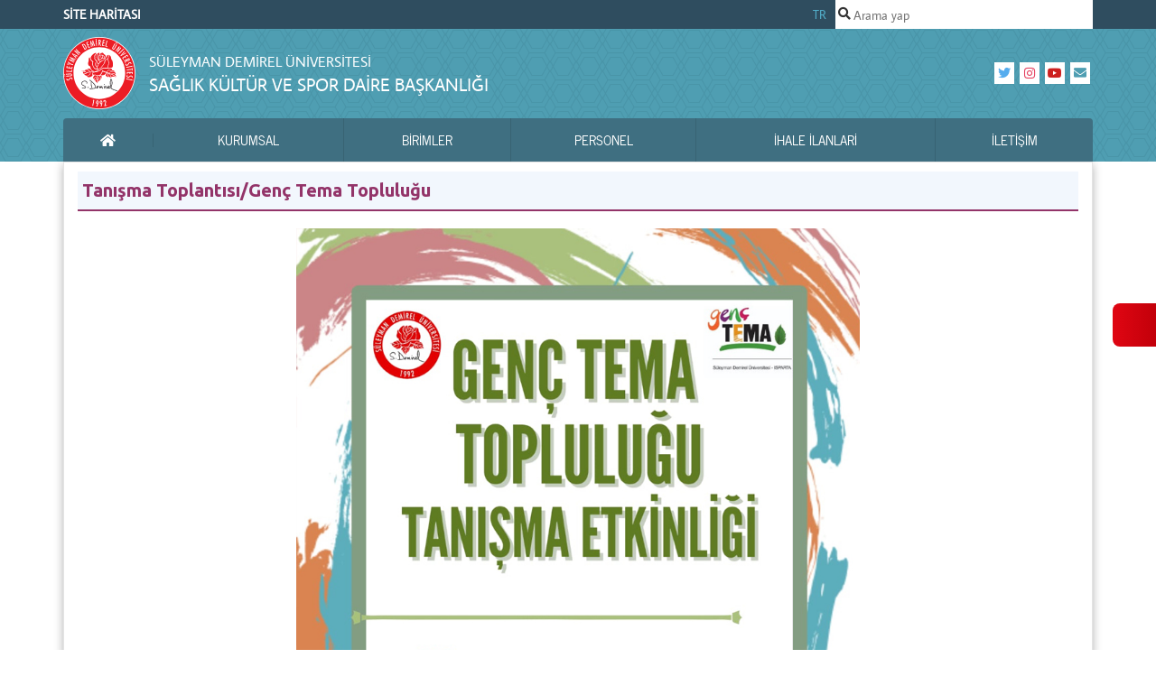

--- FILE ---
content_type: text/css
request_url: https://taslak.sdu.edu.tr/assets/themes/taslakv2/css/webslidemenu.css?v=3
body_size: 4315
content:
/*------------------------------------ Desktop CSS ---------------------------------------------*/
.wsmenuexpandermain {
    position: relative;
}

.overlapblackbg {
    display: none;
}

.wsmenu {
    font-family: 'News Cycle', Helvetica, sans-serif;
    color: #fff;
    position: relative;
    font-size: 15px;
    padding: 0px;
    margin: 0px auto;
    width: 100%;
    max-width: 1200px;
    background-color: #ffffff;
    border-radius: 4px 4px 0px 0px;
}

.wsmenu-list {
    text-align: left;
    margin: 0 auto 0 auto;
    width: 100%;
    display: table;
    padding: 0px;
}

.wsmenu-list>li {
    text-align: center;
    display: table-cell;
    /*position: relative;*/
}

.wsmenu-list li:first-child a {
    border-radius: 4px 0px 0px 0px;
}

.wsmenu-list li:last-child a {
    border-radius: 0px 4px 0px 0px;
    border-right: 0px solid;
}

.wsmenu-list>li>a .fa {
    display: inline-block;
    font-size: 14px;
    line-height: inherit;
    margin-right: 0px;
}

.wsmenu-list li ul li a .fa.fa-angle-double-right {
    font-size: 12px;
    margin: 0 3px 0 -4px;
}

.wsmenu-list>li>a {
    display: block;
    background-color: #fff;
    color: #424242;
    padding: 0px 14px;
    line-height: 48px;
    border-right: 1px solid rgba(0, 0, 0, 0.10);
    text-decoration: none;
    position: relative;
}

.wsmenu-list li a:hover .arrow:after {
    border-top-color: #b3b3b3;
}

.wsmenu-list li a.active .arrow:after {
    border-top-color: #b3b3b3;
}

.wsmenu-list li:hover>a .arrow:after {
    border-top-color: #b3b3b3;
}

.megamenu iframe {
    width: 100%;
    margin-top: 10px;
    min-height: 200px;
}

.megamenu video {
    width: 100%;
    margin-top: 10px;
    min-height: 200px;
}

/*For megamenu desktop */
.wsmenu-list li:hover .megamenu {
    opacity: 1;
    -webkit-box-shadow: 0px 3px 30px -5px rgba(0, 0, 0, 0.8);
    box-shadow: 0px 3px 30px -5px rgba(0, 0, 0, 0.8);
}

.megamenu {
    width: 100%;
    left: 0px;
    position: absolute;
    top: 48px;
    color: #000;
    z-index: 1000;
    margin: 0px;
    text-align: left;
    padding: 10px 10px 25px 10px;
    font-size: 15px;
    border: solid 1px #eeeeee;
    background-color: #fff;
    opacity: 0;
    -o-transform-origin: 0% 0%;
    -ms-transform-origin: 0% 0%;
    -moz-transform-origin: 0% 0%;
    -webkit-transform-origin: 0% 0%;
    -o-transition: -o-transform 0.3s, opacity 0.3s;
    -ms-transition: -ms-transform 0.3s, opacity 0.3s;
    -moz-transition: -moz-transform 0.3s, opacity 0.3s;
    -webkit-transition: -webkit-transform 0.3s, opacity 0.3s;
}

.megamenu .title {
    border-bottom: 1px solid #CCC;
    font-size: 14px;
    padding: 9px 5px 9px 0px;
    font-size: 17px;
    color: #424242;
    margin-bottom: 7px;
    text-align: left;
    height: 39px;
}

.link-list li {
    display: block;
    text-align: left;
}

.link-list li a,
.link-list li>span {
    line-height: 18px;
    border-right: none;
    text-align: left;
    padding: 1.5px 0px;
    background-image: none !important;
    color: #666666 !important;
    border-right: 0 none !important;
    display: block;
    border-right: 1px solid #e7e7e7;
    background-color: transparent;
    width: auto;
    margin-left: 15px;
    text-indent: -15px;
}

.link-list .fa {
    font-size: 11px;
}

.megacollink {
    width: 23%;
    float: left;
    margin: 0% 1%;
}

.megacollink li {
    display: block;
    text-align: center;
    white-space: nowrap;
    text-align: left;
}

.megacollink li a {
    line-height: 18px;
    border-right: none;
    text-align: left;
    padding: 8px 0px;
    background: #fff !important;
    background-image: none !important;
    color: #666666 !important;
    border-right: 0 none !important;
    display: block;
    border-right: 1px solid #e7e7e7;
    background-color: #fff;
    color: #424242;
}

.megacollink .fa {
    font-size: 11px;
}

.megacolimage {
    width: 31.33%;
    float: left;
    margin: 0% 1%;
}

.typographydiv {
    width: 100%;
    margin: 0% 0%;
}

.typographylinks {
    width: 25%;
    float: left;
    margin: 0% 0%;
}

.mainmapdiv {
    width: 100%;
    display: block;
    margin: 0% 0%;
}

.wsmenu-list .ad-style {
    width: 28%;
    float: right;
}

.wsmenu-list .ad-style a {
    border: none !important;
    padding: 0px !important;
    margin: 0px !important;
    line-height: normal !important;
    background-image: none !important;
}

.mobile-sub .megamenu .ad-style a:hover {
    background-color: transparent !important;
}

.wsmenu-list .megamenu li:hover>a {
    background: transparent !important;
}

.wsmenu-list .megamenu li a:hover {
    background: transparent !important;
    text-decoration: underline;
}

.wsmenu-list .megamenu li .fa {
    margin-left: 15px;
    text-align: center;
}

.mrgtop {
    margin-top: 15px;
}

.show-grid div {
    padding-bottom: 10px;
    padding-top: 10px;
    background-color: #dbdbdb;
    border: 1px solid #e7e7e7;
    color: #6a6a6a;
    margin: 2px 0px;
}

/*Form for desktop */
.halfdiv {
    width: 35%;
    right: 0px !important;
    left: auto;
}

.menu_form {
    width: 100%;
    display: block;
}

.menu_form input[type="text"] {
    width: 100%;
    border: 1px solid #e2e2e2;
    border-radius: 4px;
    color: #000;
    font-size: 13px;
    padding: 8px 5px;
    margin-bottom: 8px;
}

.menu_form textarea {
    width: 100%;
    border: 1px solid #e2e2e2;
    border-radius: 5px;
    color: #000;
    font-size: 13px;
    padding: 8px 5px;
    margin-bottom: 8px;
    min-height: 122px;
}

.menu_form input[type="submit"] {
    width: 25%;
    display: block;
    height: 28px;
    float: right;
    border: solid 1px #ccc;
    margin-right: 15px;
    border-radius: 2px;
}

.menu_form input[type="button"] {
    width: 25%;
    display: block;
    height: 28px;
    float: right;
    border: solid 1px #ccc;
    border-radius: 2px;
}

.megamenu .left.carousel-control {
    padding-top: 20%;
}

.megamenu .right.carousel-control {
    padding-top: 20%;
}

.carousel-inner .item img {
    width: 100%;
}

.megamenu .carousel-caption {
    bottom: 0px;
    background-color: rgba(0, 0, 0, 0.7);
    font-size: 13px;
    height: 31px;
    left: 0;
    padding: 7px 0;
    right: 0;
    width: 100%;
}

/*Animation*/
.wsmenu-list li>.wsmenu-submenu {
    transform-style: preserve-3d;
    -o-transform-style: preserve-3d;
    -moz-transform-style: preserve-3d;
    -webkit-transform-style: preserve-3d;
    transform: rotateX(-90deg);
    -o-transform: rotateX(-90deg);
    -moz-transform: rotateX(-90deg);
    -webkit-transform: rotateX(-90deg);
    visibility: hidden;
    /*width: 100%;*/
}

.wsmenu-list li:hover>.wsmenu-submenu {
    transform: rotateX(0deg);
    -o-transform: rotateX(0deg);
    -moz-transform: rotateX(0deg);
    -webkit-transform: rotateX(0deg);
    opacity: 1;
    visibility: visible;
}

.wsmenu-submenu li>.wsmenu-submenu-sub {
    transform-style: preserve-3d;
    -o-transform-style: preserve-3d;
    -moz-transform-style: preserve-3d;
    -webkit-transform-style: preserve-3d;
    transform: rotateX(-90deg);
    -o-transform: rotateX(-90deg);
    -moz-transform: rotateX(-90deg);
    -webkit-transform: rotateX(-90deg);
    visibility: hidden;
}

.wsmenu-submenu li:hover>.wsmenu-submenu-sub {
    transform: rotateX(0deg);
    -o-transform: rotateX(0deg);
    -moz-transform: rotateX(0deg);
    -webkit-transform: rotateX(0deg);
    opacity: 1;
    visibility: visible;
}

.wsmenu-submenu-sub li>.wsmenu-submenu-sub-sub {
    transform-style: preserve-3d;
    -o-transform-style: preserve-3d;
    -moz-transform-style: preserve-3d;
    -webkit-transform-style: preserve-3d;
    transform: rotateX(-90deg);
    -o-transform: rotateX(-90deg);
    -moz-transform: rotateX(-90deg);
    -webkit-transform: rotateX(-90deg);
    visibility: hidden;
}

.wsmenu-submenu-sub li:hover>.wsmenu-submenu-sub-sub {
    transform: rotateX(0deg);
    -o-transform: rotateX(0deg);
    -moz-transform: rotateX(0deg);
    -webkit-transform: rotateX(0deg);
    opacity: 1;
    visibility: visible;
}


.wsmenu-list li>.megamenu {
    transform-style: preserve-3d;
    -o-transform-style: preserve-3d;
    -moz-transform-style: preserve-3d;
    -webkit-transform-style: preserve-3d;
    transform: rotateX(-90deg);
    -o-transform: rotateX(-90deg);
    -moz-transform: rotateX(-90deg);
    -webkit-transform: rotateX(-90deg);
    visibility: hidden;
    /* bu b�l�m kapan�nca menu i�erisinde mause konumuna g�re farkl� menu a�abiliyor. bu b�l�m a��k olmal�*/
}

.wsmenu-list li:hover>.megamenu {
    transform: rotateX(0deg);
    -o-transform: rotateX(0deg);
    -moz-transform: rotateX(0deg);
    -webkit-transform: rotateX(0deg);
    opacity: 1;
    visibility: visible;
}


/* Submenu CSS */
.wsmenu-submenu {
    position: absolute;
    top: 48px;
    z-index: 1000;
    margin: 0px;
    padding: 2px;
    border: solid 1px #eeeeee;
    background-color: #fff;
    opacity: 0;
    -o-transform-origin: 0% 0%;
    -ms-transform-origin: 0% 0%;
    -moz-transform-origin: 0% 0%;
    -webkit-transform-origin: 0% 0%;
    -o-transition: -o-transform 0.3s, opacity 0.3s;
    -ms-transition: -ms-transform 0.3s, opacity 0.3s;
    -moz-transition: -moz-transform 0.3s, opacity 0.3s;
    -webkit-transition: -webkit-transform 0.3s, opacity 0.3s;
}

.wsmenu-submenu li a {
    background: #fff !important;
    background-image: none !important;
    color: #666666 !important;
    border-right: 0 none !important;
    text-align: left;
    display: block;
    line-height: 22px;
    padding: 7px 6px;
    text-transform: none;
    font-size: 15px;
    letter-spacing: normal;
    border-right: 0px solid;
}

.wsmenu-submenu li {
    position: relative;
    margin: 0px;
    padding: 0px;
}

.wsmenuexpandermain {
    z-index: 1050;
    display: none;
}

.wsmenu-list li:hover .wsmenu-submenu {
    display: block;
}

.wsmenu-list .wsmenu-submenu .wsmenu-submenu-sub {
    min-width: 220px;
    position: absolute;
    left: 100%;
    top: 0;
    margin: 0px;
    padding: 0px;
    opacity: 0;
    -o-transform-origin: 0% 0%;
    -ms-transform-origin: 0% 0%;
    -moz-transform-origin: 0% 0%;
    -webkit-transform-origin: 0% 0%;
    -o-transition: -o-transform 0.4s, opacity 0.4s;
    -ms-transition: -ms-transform 0.4s, opacity 0.4s;
    -moz-transition: -moz-transform 0.4s, opacity 0.4s;
    -webkit-transition: -webkit-transform 0.4s, opacity 0.4s;
}

.wsmenu-list .wsmenu-submenu li:hover .wsmenu-submenu-sub {
    opacity: 1;
    list-style: none;
    padding: 2px;
    border: solid 1px #eeeeee;
    background-color: #fff;
}

.wsmenu-list .wsmenu-submenu li:hover .wsmenu-submenu-sub {
    display: block;
}

.wsmenu-list .wsmenu-submenu .wsmenu-submenu-sub .wsmenu-submenu-sub-sub {
    min-width: 220px;
    position: absolute;
    left: 100%;
    top: 0;
    margin: 0px;
    padding: 0px;
    opacity: 0;
    -o-transform-origin: 0% 0%;
    -ms-transform-origin: 0% 0%;
    -moz-transform-origin: 0% 0%;
    -webkit-transform-origin: 0% 0%;
    -o-transition: -o-transform 0.4s, opacity 0.4s;
    -ms-transition: -ms-transform 0.4s, opacity 0.4s;
    -moz-transition: -moz-transform 0.4s, opacity 0.4s;
    -webkit-transition: -webkit-transform 0.4s, opacity 0.4s;
}

.wsmenu-list .wsmenu-submenu .wsmenu-submenu-sub li:hover .wsmenu-submenu-sub-sub {
    opacity: 1;
    list-style: none;
    padding: 2px;
    border: solid 1px #eeeeee;
    background-color: #fff;
}

.wsmenu-submenu li {
    position: relative;
    padding: 0px;
    margin: 0px;
    display: block;
}

.wsmenu .wsmenu-click {
    display: none;
}

.wsmenu-click02 {
    display: none;
}


/* Default Theme */
.wsmenu-list li:hover>a {
    background-color: rgba(0, 0, 0, 0.08) !important;
    text-decoration: none;
}

.wsmenu-list>li>a:hover {
    background-color: rgba(0, 0, 0, 0.08) !important;
    text-decoration: none;
}

.wsmenu-list>li>a.active {
    background-color: rgba(0, 0, 0, 0.08) !important;
    text-decoration: none;
}

.wsmenu-submenu>li>a:hover {
    background-color: rgba(0, 0, 0, 0.08) !important;
    border-radius: 0px !important;
    text-decoration: none;
    text-decoration: none;
}

.typography-text {
    padding: 0px 0px;
    font-size: 15px;
}

.typography-text p {
    text-align: justify;
    line-height: 24px;
    color: #656565;
}

.typography-text ul li {
    display: block;
    padding: 2px 0px;
    line-height: 22px;
}

.typography-text ul li a {
    color: #656565;
}

.hometext {
    display: none;
}

.wsmenu-submenu .fa {
    margin-right: 7px;
}


@media only screen and (min-width:992px) and (max-width:1023px) {
    .wsmenu-list>li>a>.fa {
        display: none !important;
    }

    .hometext {
        display: block !important;
    }

    .wsmenu {
        font-size: 13px !important;
    }

    .wsmenu-list li a {
        /*white-space: nowrap !important;*/
        padding-left: 4px !important;
        padding-right: 4px !important;
    }

    .megacollink {
        width: 48%;
        margin: 1% 1%;
    }

    .typographylinks {
        width: 48%;
        margin: 1% 1%;
    }
}


@media only screen and (min-width: 768px) and (max-width:1200px) {
    .wsmenu-list li a .arrow:after {
        display: none !important;
    }
}

@media only screen and (min-width: 992px) {

    .wsmenu-list li:hover>.wsmenu-submenu {
        display: block !important;
    }

    .wsmenu-submenu li:hover>.wsmenu-submenu-sub {
        display: block !important;
    }

    .wsmenu-submenu-sub li:hover>.wsmenu-submenu-sub-sub {
        display: block !important;
    }

    .wsmenu-list li:hover>.megamenu {
        display: block !important;
    }
}


/*------------------------------------ Mobile CSS ---------------------------------------------*/
@media only screen and (max-width: 991px) {
    .wsmenu-list>li:hover>a {
        background-color: rgba(0, 0, 0, 0.08) !important;
        text-decoration: none;
    }

    .hometext {
        display: inline-block !important;
    }

    .megacollink {
        width: 96% !important;
        margin: 0% 2% !important;
    }

    .megacolimage {
        width: 90% !important;
        margin: 0% 5% !important;
    }

    .typographylinks {
        width: 98% !important;
        margin: 0% 1% !important;
    }

    .typographydiv {
        width: 86% !important;
        margin: 0% 7% !important;
    }

    .mainmapdiv {
        width: 90% !important;
        margin: 0% 5% !important;
    }

    .overlapblackbg {
        left: 0;
        z-index: 100;
        width: 100%;
        height: 100%;
        position: fixed;
        top: 0;
        display: none;
        background-color: rgba(0, 0, 0, 0.45);
        cursor: pointer;
        pointer-events: none;
    }

    .overlapblackbg.menuopen {
        display: block;
    }

    /* Default Theme */
    .wsmenu-submenu>li:hover>a {
        background-color: #7b7b7b;
        color: #666666;
    }

    .wsmenu>.wsmenu-list>li>a.active {
        color: #666666;
        background-color: rgba(0, 0, 0, 0.08);
    }

    .wsmenu>.wsmenu-list>li>a:hover {
        color: #666666;
        background-color: rgba(0, 0, 0, 0.08);
    }

    .wsmenu-list li:hover .wsmenu-submenu {
        display: none;
    }

    .wsmenu-list li:hover .wsmenu-submenu .wsmenu-submenu-sub {
        display: none;
    }

    .wsmenu-list .wsmenu-submenu .wsmenu-submenu-sub li:hover .wsmenu-submenu-sub-sub {
        display: none;
        list-style: none;
        padding: 2px;
        border: solid 1px #eeeeee;
        background-color: #fff;
    }

    .wsmenu-list li:first-child a {
        border-radius: 0px 0px 0px 0px;
    }

    .wsmenu-list li:last-child a {
        border-radius: 0px 0px 0px 0px;
        border-right: 0px solid;
    }

    .innerpnd {
        padding: 0px !important;
    }

    .typography-text {
        padding: 10px 0px;
    }

    .wsmenucontainer {
        overflow: hidden;
        -webkit-backface-visibility: hidden;
        -moz-backface-visibility: hidden;
        -ms-backface-visibility: hidden;
        min-height: 800px;
        -webkit-transition: all 0.4s ease-in-out;
        transition: all 0.4s ease-in-out;
    }

    .wsmenuexpandermain {
        display: block !important;
        position: relative;
        top: 0;
        right: 0;
        left: 0;
        -webkit-transition: all 0.4s ease-in-out;
        transition: all 0.4s ease-in-out;
    }

    /* Mobile click to drop arrow */
    /* ================== Mobile Sub Menu Expander Arrows  ================== */
    .wsmenu-list>li>.wsmenu-click {
        height: 49px;
        position: absolute;
        top: 0;
        right: 0;
        display: block;
        cursor: pointer;
        width: 100%;
    }

    .wsmenu-list>li .wsmenu-click.ws-activearrow>i {
        transform: rotate(180deg);
    }

    .wsmenu-list>li>.wsmenu-click>i {
        display: block;
        height: 23px;
        width: 25px;
        margin-top: 14px;
        margin-right: 10px;
        background-size: 25px;
        font-size: 21px;
        color: rgba(0, 0, 0, 0.50);
        float: right;
    }

    .wsmenu-click02 {
        height: 41px;
        position: absolute;
        top: 5px;
        right: 0;
        display: block;
        cursor: pointer;
        width: 100%;
    }

    .wsmenu-click02>i {
        display: block;
        height: 23px;
        width: 25px;
        margin: 0 6px 8px 6px;
        background-size: 25px;
        font-size: 21px;
        color: rgba(0, 0, 0, 0.25);
        float: right;
    }

    .wsmenu-click02>i.wsmenu-rotate {
        -webkit-transform: rotate(180deg);
        -moz-transform: rotate(180deg);
        -ms-transform: rotate(180deg);
        -o-transform: rotate(180deg);
        transform: rotate(180deg);
    }

    /*2nd UL Style*/
    .wsmenu-submenu-sub {
        width: 100% !important;
        position: static !important;
        left: 100% !important;
        top: 0 !important;
        display: none;
        margin: 0px !important;
        padding: 0px !important;
        border: solid 0px !important;
        -webkit-transform: none !important;
        transform: none !important;
        opacity: 1 !important;
        visibility: visible !important;
    }

    .wsmenu-submenu-sub li {
        margin: 0px 0px 0px 0px !important;
        padding: 0px;
        position: relative;
    }

    .wsmenu-submenu-sub a {
        display: block;
        padding: 10px 25px 10px 25px;
        border-bottom: solid 1px #ccc;
        font-weight: normal;
    }

    .wsmenu-submenu-sub li a.active {
        color: #000 !important;
    }

    .wsmenu-submenu-sub li:hover>a {
        background-color: #333333 !important;
        color: #fff;
    }

    .wsmenu-list>li>a .fa {
        margin-right: 6px;
    }

    .wsmenu-submenu-sub-sub {
        width: 100% !important;
        position: static !important;
        left: 100% !important;
        top: 0 !important;
        display: none;
        margin: 0px !important;
        padding: 0px !important;
        border: solid 0px !important;
        -webkit-transform: none !important;
        transform: none !important;
        opacity: 1 !important;
        visibility: visible !important;
    }

    .wsmenu-submenu-sub-sub li {
        margin: 0px 0px 0px 0px !important;
    }

    .wsmenu-submenu-sub-sub a {
        display: block;
        color: #000;
        padding: 10px 25px;
        background: #000 !important;
        border-bottom: solid 1px #ccc;
        font-weight: normal;
    }

    .wsmenu-submenu-sub-sub li a.active {
        color: #000 !important;
    }

    .wsmenu-submenu-sub-sub li:hover>a {
        background-color: #606060 !important;
        color: #fff;
    }

    .wsmenu {
        position: relative;
    }

    .wsmenu .wsmenu-list {
        height: 100%;
        overflow-y: auto;
        display: block !important;
    }

    .wsmenu .wsmenu-list>li {
        /*width: 240px;*/
        display: block;
        float: none;
        border-right: none;
        background-color: transparent;
        position: relative;
        white-space: inherit;
    }

    .wsmenu>.wsmenu-list>li>a {
        padding: 9px 32px 9px 17px;
        font-size: 14px;
        text-align: left;
        border-right: solid 0px;
        background-color: transparent;
        color: #666666;
        line-height: 25px;
        border-bottom: 1px solid;
        border-bottom-color: rgba(0, 0, 0, 0.13);
        position: static;
    }

    .wsmenu>.wsmenu-list>li>a>.fa {
        font-size: 16px;
        color: #bfbfbf;
    }

    .wsmenu .wsmenu-list li a .arrow:after {
        display: none !important;
    }

    .wsmenu .wsmenu-list li ul li a .fa.fa-caret-right {
        font-size: 12px !important;
        color: #8E8E8E;
    }

    .mobile-sub .wsmenu-submenu {
        -webkit-transform: none !important;
        transform: none !important;
        opacity: 1 !important;
        display: none;
        position: relative !important;
        top: 0px;
        background-color: #fff;
        border: solid 1px #ccc;
        padding: 0px;
        visibility: visible !important;
    }

    .mobile-sub .wsmenu-submenu li a {
        line-height: 18px;
        /*height: 36px;*/
        background-color: #e7e7e7 !important;
        font-size: 15px !important;
        padding: 7px 0px 7px 10px;
        color: #8E8E8E;
    }

    .mobile-sub .wsmenu-submenu li a:hover {
        background-color: #e7e7e7 !important;
        color: #666666;
        text-decoration: underline;
    }

    .mobile-sub .wsmenu-submenu li:hover>a {
        background-color: #e7e7e7 !important;
        color: #666666;
    }

    .mobile-sub .wsmenu-submenu li .wsmenu-submenu-sub li a {
        line-height: 18px;
        /*height: 36px;*/
        background-color: #e7e7e7 !important;
        font-size: 15px !important;
        padding: 3px 0px 3px 10px;
        color: #8E8E8E;
        border-bottom: none;
        padding-left: 28px;
    }

    .mobile-sub .wsmenu-submenu li .wsmenu-submenu-sub li .wsmenu-submenu-sub-sub li a {
        line-height: 20px;
        height: 36px;
        background-color: #e7e7e7 !important;
        border-bottom: none !important;
        padding-left: 38px;
        color: #8e8e8e;
    }

    .mrginleft {
        margin-left: 0;
        -webkit-transition: all 0.4s ease-in-out;
        transition: all 0.4s ease-in-out;
    }

    .wsmenu-list .megamenu {
        background-color: #e7e7e7;
        color: #666666;
        display: none;
        position: relative !important;
        top: 0px;
        padding: 0 0 10px 0;
        border: solid 0px;
        -webkit-transform: none !important;
        transform: none !important;
        opacity: 1 !important;
        visibility: visible !important;
    }

    .wsmenu-list li:hover .megamenu {
        display: none;
        position: relative !important;
        top: 0px;
    }

    .megamenu .title {
        color: #666666;
        font-size: 15px !important;
        padding: 10px 8px 10px 0px;
    }

    .halfdiv .title {
        padding-left: 15px;
    }

    .megamenu>ul {
        width: 100% !important;
        margin: 0px;
        padding: 0px;
        font-size: 13px !important;
    }

    .megamenu>ul>li>a {
        padding: 9px 14px !important;
        line-height: normal !important;
        font-size: 13px !important;
        background-color: #e7e7e7 !important;
        color: #666666;
    }

    .megamenu>ul>li>a:hover {
        background-color: #000000 !important;
    }

    .ad-style {
        width: 100% !important;
    }

    .megamenu ul li.title {
        line-height: 26px;
        color: #666666;
        margin: 0px;
        font-size: 15px;
        padding: 7px 13px !important;
        border-bottom: 1px solid #ccc;
        background-color: transparent !important;
    }

    .halfdiv {
        width: 100%;
        display: block;
    }

    .menu_form {
        padding: 10px 10px 63px 10px;
        background-color: #e7e7e7;
    }

    .menu_form input[type="button"] {
        width: 46%;
    }

    .menu_form input[type="submit"] {
        width: 46%;
    }

    .menu_form textarea {
        min-height: 100px;
    }

    .wsmenu {
        width: 0px;
        height: 100%;
        position: fixed;
        left: 0;
        top: 0;
        margin: 0;
        background-color: #fff;
        border-radius: 0px;
        z-index: 1100;
        -webkit-transition: all 0.4s ease-in-out;
        transition: all 0.4s ease-in-out;
        border: none !important;
        background-color: #fff !important;
    }

    /*Nav Expanding Open Effect*/
    .wsmenu.menuopen {
        width: 240px;
        -webkit-transition: all 0.4s ease-in-out;
        transition: all 0.4s ease-in-out;
    }

    .wsmenu.menuclose {
        -webkit-transition: all 0.4s ease-in-out;
        transition: all 0.4s ease-in-out;
    }

    .wsmenucontent {
        z-index: 1020;
    }

    /* Navigation arrow Animation */
    .animated-arrow {
        position: fixed;
        left: 0;
        top: 0;
        z-index: 200;
        -webkit-transition: all 0.4s ease-in-out;
        transition: all 0.4s ease-in-out;
    }

    .callusicon {
        color: #c9c9c9;
        font-size: 25px;
        height: 25px;
        position: fixed;
        right: 15px;
        top: 10px;
        -webkit-transition: all 0.4s ease-in-out 0s;
        transition: all 0.4s ease-in-out 0s;
        width: 25px;
        z-index: 2;
        -webkit-transition: all 0.4s ease-in-out;
        transition: all 0.4s ease-in-out;
    }

    .callusicon:focus,
    callusicon:hover {
        color: #fff !important;
    }

    .mrginleft .callusicon {
        display: none !important;
    }

    .wsmenuexpandermain .menuopen {
        left: 240px !important;
        margin-top: 4px !important;
    }

    .smallogo {
        display: block;
        text-align: center;
        padding-top: 9px;
        position: fixed;
        z-index: 0;
        width: 100%;
        height: 52px;
        background: #262626;
        background: -webkit-gradient(linear, left top, left bottom, color-stop(0, #262626), color-stop(50%, #1c1c1c), to(#262626));
        background: linear-gradient(to bottom, #262626 0, #1c1c1c 50%, #262626 100%);
        filter: progid:DXImageTransform.Microsoft.gradient(startColorstr='#262626', endColorstr='#262626', GradientType=0);
        box-shadow: 0 1px 4px rgba(0, 0, 0, .5);
        -webkit-box-shadow: 0 1px 4px rgba(0, 0, 0, .5);
    }

    .animated-arrow {
        cursor: pointer;
        padding: 13px 35px 16px 0px;
        margin: 10px 0 0 15px;
    }

    .animated-arrow span,
    .animated-arrow span:before,
    .animated-arrow span:after {
        cursor: pointer;
        height: 3px;
        width: 23px;
        background: #c9c9c9;
        position: absolute;
        display: block;
        content: '';
    }

    .animated-arrow span:before {
        top: -7px;
    }

    .animated-arrow span:after {
        bottom: -7px;
    }

    .animated-arrow span,
    .animated-arrow span:before,
    .animated-arrow span:after {
        -webkit-transition: all 500ms ease-in-out;
        transition: all 500ms ease-in-out;
    }

    .animated-arrow.menuopen span {
        background-color: transparent;
    }

    .animated-arrow.menuopen span:before,
    .animated-arrow.active span:after {
        top: 7px;
    }

    .animated-arrow.menuopen span:before {
        transform: rotate(45deg);
        -moz-transform: rotate(45deg);
        -ms-transform: rotate(45deg);
        -o-transform: rotate(45deg);
        -webkit-transform: rotate(45deg);
        bottom: 0px;
    }

    .animated-arrow.menuopen span:after {
        transform: rotate(-45deg);
        -moz-transform: rotate(-45deg);
        -ms-transform: rotate(-45deg);
        -o-transform: rotate(-45deg);
        -webkit-transform: rotate(-45deg);
    }


    /*Animation None */
    .wsmenu-list li>.wsmenu-submenu {
        transform: none !important;
        -webkit-transform: none !important;
        transform: none !important;
        -o-transform: none !important;
        -moz-transform: none !important;
        -webkit-transform: none !important;
        visibility: visible !important;
    }

    .wsmenu-list li:hover>.wsmenu-submenu {
        transform: none !important;
        -webkit-transform: none !important;
        transform: none !important;
        -o-transform: none !important;
        -moz-transform: none !important;
        -webkit-transform: none !important;
        visibility: visible !important;
    }

    .wsmenu-submenu li>.wsmenu-submenu-sub {
        transform: none !important;
        -webkit-transform: none !important;
        transform: none !important;
        -o-transform: none !important;
        -moz-transform: none !important;
        -webkit-transform: none !important;
        visibility: visible !important;
    }

    .wsmenu-submenu li:hover>.wsmenu-submenu-sub {
        transform: none !important;
        -webkit-transform: none !important;
        transform: none !important;
        -o-transform: none !important;
        -moz-transform: none !important;
        -webkit-transform: none !important;
        visibility: visible !important;
        opacity: 1 !important;
    }

    .wsmenu-submenu-sub li>.wsmenu-submenu-sub-sub {
        transform: none !important;
        -webkit-transform: none !important;
        transform: none !important;
        -o-transform: none !important;
        -moz-transform: none !important;
        -webkit-transform: none !important;
        visibility: visible !important;
        opacity: 1 !important;
    }

    .wsmenu-submenu-sub li:hover>.wsmenu-submenu-sub-sub {
        transform: none !important;
        -webkit-transform: none !important;
        transform: none !important;
        -o-transform: none !important;
        -moz-transform: none !important;
        -webkit-transform: none !important;
        visibility: visible !important;
        opacity: 1 !important;
    }


    .wsmenu-list li>.megamenu {
        transform: none !important;
        -webkit-transform: none !important;
        transform: none !important;
        -o-transform: none !important;
        -moz-transform: none !important;
        -webkit-transform: none !important;
        visibility: visible !important;
        opacity: 1 !important;
    }

    .wsmenu-list li:hover>.megamenu {
        transform: none !important;
        -webkit-transform: none !important;
        transform: none !important;
        -o-transform: none !important;
        -moz-transform: none !important;
        -webkit-transform: none !important;
        visibility: visible !important;
        opacity: 1 !important;
    }
}
